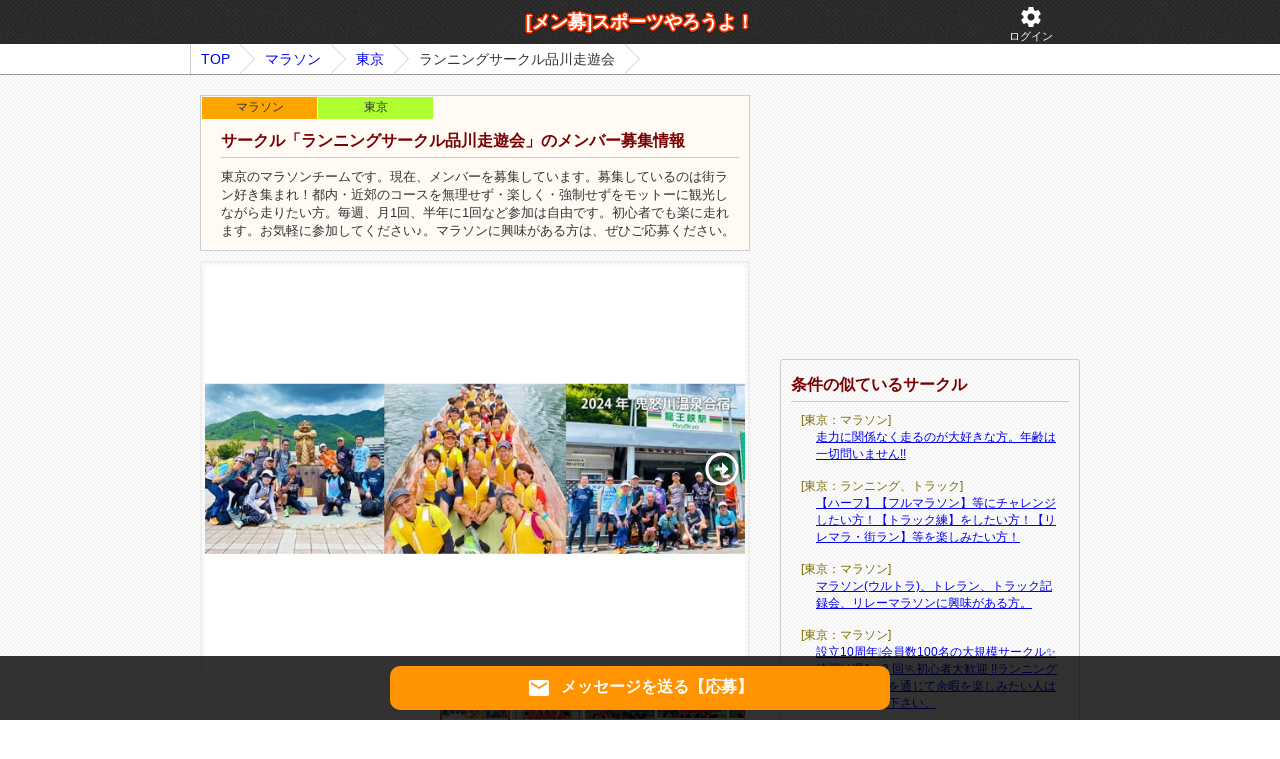

--- FILE ---
content_type: text/html; charset=UTF-8
request_url: https://www.net-menber.com/look/data/111812.html
body_size: 7039
content:
<!DOCTYPE html>
<html lang="ja">
<head>
	<meta http-equiv="Content-Type" content="text/html; charset=UTF-8" />
	<meta NAME="robots" CONTENT="index,follow"><title>新規メンバー募集中！東京のマラソンチーム「ランニングサークル品川走遊会」｜スポーツやろうよ！</title><meta name="description" content="東京のマラソンチームです。現在、メンバーを募集しています。募集しているのは街ラン好き集まれ！都内・近郊のコースを無理せず・楽しく・強制せずをモットーに観光しながら走りたい方。毎週、月1回、半年に1回など参加は自由です。初心者でも楽に走れます。お気軽に参加してください♪。マラソンに興味がある方は、ぜひご応募ください。" />	<link href="/css/style.css?20220721" rel="stylesheet" type="text/css">
	<script src="/js/jquery.js?20220208" type="text/javascript"></script>
	<meta name="viewport" content="width=device-width, initial-scale=1, maximum-scale=1">
    <script>const AI_URL = "https://ai.net-menber.com";</script>
</head>
<body>
<div class="header_one_wrap">
    <div class="header_one">
        <a href="/" class="header_one_logo">[メン募]スポーツやろうよ！</a>
        <a href="/myp/card_use/login" rel="nofollow" class="header_one_btn"><i class="material-icons">settings</i><br>ログイン</a>    </div>
</div>
<div class="pankuzu_wrap"><ol id="topicpath" class="clearfix"><li><a href="/">TOP</a><li><a href="/list/marathon/index.html">マラソン</a></li><li><a href="/list/marathon/index.html?ken=8">東京</a></li><li>ランニングサークル品川走遊会</li></ol></div>
<div id="main" class="clearfix">
    <div id="content"><div id="main-detail"><div id="team-info"><h1>サークル「ランニングサークル品川走遊会」のメンバー募集情報</h1><span class="sport-kbn">マラソン</span><span class="ken">東京</span>東京のマラソンチームです。現在、メンバーを募集しています。募集しているのは街ラン好き集まれ！都内・近郊のコースを無理せず・楽しく・強制せずをモットーに観光しながら走りたい方。毎週、月1回、半年に1回など参加は自由です。初心者でも楽に走れます。お気軽に参加してください♪。マラソンに興味がある方は、ぜひご応募ください。</div><div style="padding: 3px; border: 2px solid #eee; box-sizing: border-box;"><div id="swiper_org_mainbox" class="swiper-container"><ul class="swiper-wrapper"><li class="swiper-slide"><img src="/img/upload/M1733116736_841619.jpg" alt="" height="405" /></li><li class="swiper-slide"><img src="/img/upload/M1733116727_8206563.jpg" alt="" height="405" /></li><li class="swiper-slide"><img src="/img/upload/M1733116719_8951008.jpg" alt="" height="405" /></li><li class="swiper-slide"><img src="/img/upload/M1664190257_509689.jpg" alt="" height="405" /></li><li class="swiper-slide"><img src="/img/upload/M1664190246_8125236.jpg" alt="" height="405" /></li><li class="swiper-slide"><img src="/img/upload/M1664190238_3790193.jpg" alt="" height="405" /></li><li class="swiper-slide"><img src="/img/upload/M1664190231_1659894.jpg" alt="" height="405" /></li><li class="swiper-slide"><img src="/img/upload/M1664190220_0098534.jpg" alt="" height="405" /></li><li class="swiper-slide"><img src="/img/upload/M1664190214_871116.jpg" alt="" height="405" /></li><li class="swiper-slide"><img src="/img/upload/M1664190209_0927522.jpg" alt="" height="405" /></li><li class="swiper-slide"><img src="/img/upload/M1664190200_9777093.jpg" alt="" height="405" /></li><li class="swiper-slide"><img src="/img/upload/M1664190189_3570392.jpg" alt="" height="405" /></li><li class="swiper-slide"><img src="/img/upload/M1664190184_1687474.jpg" alt="" height="405" /></li><li class="swiper-slide"><img src="/img/upload/M1664190177_59717.jpg" alt="" height="405" /></li></ul><div class="swiper-button-next"><i class="material-icons">arrow_circle_up</i></div><div class="swiper-button-prev"><i class="material-icons">arrow_circle_down</i></div></div><div id="swiper_org_thumbs" class="swiper-container"><ul class="swiper-wrapper"><li class="swiper-slide"><img src="/img/upload/M1733116736_841619.jpg" height="50" /></li><li class="swiper-slide"><img src="/img/upload/M1733116727_8206563.jpg" height="50" /></li><li class="swiper-slide"><img src="/img/upload/M1733116719_8951008.jpg" height="50" /></li><li class="swiper-slide"><img src="/img/upload/M1664190257_509689.jpg" height="50" /></li><li class="swiper-slide"><img src="/img/upload/M1664190246_8125236.jpg" height="50" /></li><li class="swiper-slide"><img src="/img/upload/M1664190238_3790193.jpg" height="50" /></li><li class="swiper-slide"><img src="/img/upload/M1664190231_1659894.jpg" height="50" /></li><li class="swiper-slide"><img src="/img/upload/M1664190220_0098534.jpg" height="50" /></li><li class="swiper-slide"><img src="/img/upload/M1664190214_871116.jpg" height="50" /></li><li class="swiper-slide"><img src="/img/upload/M1664190209_0927522.jpg" height="50" /></li><li class="swiper-slide"><img src="/img/upload/M1664190200_9777093.jpg" height="50" /></li><li class="swiper-slide"><img src="/img/upload/M1664190189_3570392.jpg" height="50" /></li><li class="swiper-slide"><img src="/img/upload/M1664190184_1687474.jpg" height="50" /></li><li class="swiper-slide"><img src="/img/upload/M1664190177_59717.jpg" height="50" /></li></ul></div></div><div style="margin: 5px 0 5px 0;text-align:center;overflow: hidden;">
    <script async src="//pagead2.googlesyndication.com/pagead/js/adsbygoogle.js"></script>
    <ins class="adsbygoogle"
         style="display:inline-block;width:320px;height:100px"
         data-ad-client="ca-pub-1925231493797343"
         data-ad-slot="9471215900"></ins>
    <script>
    (adsbygoogle = window.adsbygoogle || []).push({});
    </script>
</div><table class="tbl"><tr><th>募集の状態</th><td>募集中　</td></tr><tr><th>サークル名</th><td>ランニングサークル品川走遊会</td></tr><tr><th>サークル設立年</th><td>1997年</td></tr><tr><th>サークル目標</th><td>品川区をベースに、無理せず・楽しく・強制せずをモットーにジョギング、ランニング、マラソンを通じて仲間作りや健康維持を目的とするランニングサークルです。</td></tr><tr><th>活動場所</th><td>東京：都内・近郊のコース。毎週違ったコースを走ります。年間活動スケジュールがあります。</td></tr><tr><th>活動時間</th><td>毎週土曜日または日曜日14:00〜</td></tr><tr><th>サークル<br>構成メンバー</th><td>男性24人、女性19人</td></tr><tr><th>サークル<br>平均年齢</th><td>30代、40代、50代、60代が中心</td></tr><tr><th>こんな人を<br />探してます</th><td>街ラン好き集まれ！都内・近郊のコースを無理せず・楽しく・強制せずをモットーに観光しながら走りたい方。毎週、月1回、半年に1回など参加は自由です。初心者でも楽に走れます。お気軽に参加してください♪</td></tr><tr><th>募集年齢</th><td>30代〜70代くらい。在籍最高齢82歳。</td></tr><tr><th>サークル<br />ホームページ</th><td><a href="https://shinaso.com/" rel="nofollow" target="_blnak">https://shinaso.com/</a></td></tr><tr><th>連絡事項や<br />アピールポイント</th><td>東京都品川区を活動の拠点として、健康維持、会員の親睦や仲間作りを目的に、無理せず、楽しく走っています。<br />
毎月会員が集まる『定期練習会』は月3～4回。日曜日もしくは土曜日に行います。これには強制やノルマはありません。自分の都合で気軽に参加してください。コースは東京都内や近郊の緑豊かな場所や、名所旧跡を随時選んで10Km程度のランニングを行っています。ひとりで走るのは寂しい、仲間と一緒に走ってみたい、仲間とレースに参加してみたいなど、考えている方はぜひ一度、練習会に体験参加してみませんか。ランニング初心者でも仲間となら10kmがあっという間に走れちゃいますよ♪<br />
<br />
【品川走遊会の特徴】<br />
・会の名称「遊」が示す通り、楽しむことが大前提の会です。<br />
・強制やノルマがないのでプレッシャーがありません。<br />
・毎週、月1回、半年に1回など参加は自由なので気軽に参加できます。<br />
・ランニングのスピードはゆっくりめです。<br />
・ランニング初心者でも楽しめます。<br />
・毎回違うコースなので飽きません。<br />
・色々な観光名所に行けます。<br />
・希望者は練習会後に銭湯へ行くので銭湯めぐりが楽しめます。<br />
・マラニック、トレイル、ハイキングなどの分科会があるので気分転換できます。<br />
・希望者がいれば練習会後に集まって一杯飲めます。<br />
・様々な年代の会員がいるので色々な情報交換ができます。<br />
<br />
品川走遊会の活動を動画で掲載しています。<br />
https://shinaso.com/archives/movie<br />
<br />
下記ページに年間のスケジュールが掲載されています。<br />
https://shinaso.com/schedule<br />
<br />
年間スケジュールから都合の良い日を選んで、<br />
まずは体験参加からはじめてください。<br />
体験参加のお申し込みは下記ページで承っています。<br />
https://shinaso.com/contact</td></tr></table><div style="text-align:right;margin-bottom:10px;"><a href="/myp/report/edit?team_id=111812" rel="nofollow"><i class="material-icons" style="font-size:20px">sentiment_very_dissatisfied</i>このサークルの違反を報告</a></div><p class="view-info">※表示回数は数時間おきに更新されます</p><table class="tbl"><tr><th>募集開始日</th><td>2019年12月08日</td></tr><tr><th>最終更新日</th><td>2024年12月02日</td></tr><tr><th>表示回数(全期間)</th><td>4058 view</td></tr><tr><th>表示回数(直近１週間)</th><td>7 view</td></tr><tr><th>お気に入り</th><td><button class="fav"><i class="material-icons">favorite_border</i><span>いいね!</span></button></td></tr></table>
<h2 class="qa_h2" id="qa_list_id">「ランニングサークル品川走遊会」への質問一覧</h2>
<ul class="qa_list">
    
            <li class="no_qa">質問はまだありません</li>
    
            <li style="text-align: center">
                                            <a href="/myp/card_add/index?u=%2Fmyp%2Fteam_qa%2Fq_add%3Fteam_id%3D111812" class="qa_add_btn" rel="nofollow">質問する</a>
                <br />
                ↑<br>分らないことは聞いてみよう！
                    </li>
    
    <div class="ajax_msg" id="ajax_msg_id"><div></div></div>
</ul>
<script>
    $('.qa_list li .qa_del_btn').on('click', function() {
        let id = $(this).attr('data-id');

        if(!window.confirm('この質問を削除します。よろしいですか？')){
            return;
        }

        $.post("/myp/team_qa/q_del", {team_qa_id:id}, function(dt){
            let res = JSON.parse(dt);
            if(res.err){
                alert(res.err);
            }else{
                $('#team_qa_' + id).slideUp(500);
                $('#ajax_msg_id').html("<div>質問を削除しました</div>").show().slideUp(2500);
            }
        });
    });
</script><div class="msg_add_btn_static"><a href="/myp/card_add/index?u=%2Fmyp%2Fmsg%2Fadd%3Fteam_id%3D111812" class="btn_msg_new" rel="nofollow"><i class="material-icons">email</i>メッセージを送る【応募】</a></div><div class="msg_add_btn"><a href="/myp/card_add/index?u=%2Fmyp%2Fmsg%2Fadd%3Fteam_id%3D111812" class="btn_msg_new" rel="nofollow"><i class="material-icons">email</i>メッセージを送る【応募】</a></div><div style="margin: 5px 0 5px 0;text-align:center;overflow: hidden;">
	<script type="text/javascript"><!--
	google_ad_client = "ca-pub-1925231493797343";
	google_ad_slot = "8687467108";
	google_ad_width = 336;
	google_ad_height = 280;
	//-->
	</script>
	<script type="text/javascript"
	src="https://pagead2.googlesyndication.com/pagead/show_ads.js">
	</script>
</div></div>
<link rel="stylesheet" href="/js/swiper/main.css?20200917">
<script src="/js/swiper/main.js"></script>


<script>
$(window).load(function() {
	$.get("/record.php?i=111812");
});


//画像スライド
var mainSlider = new Swiper('#swiper_org_mainbox', {
    centeredSlides: true,
    navigation: {
        nextEl: '.swiper-button-next',
        prevEl: '.swiper-button-prev'
    }
});
//画像サムネイル
var Thumbnail = new Swiper('#swiper_org_thumbs', {
    slidesPerView: 7.5,
    centeredSlides:true,
    slideToClickedSlide: true,
    spaceBetween:2
});
//スライド連携
mainSlider.on('slideChange', () => {
    Thumbnail.slideToLoop(mainSlider.realIndex);
});
Thumbnail.on('slideChange', () => {
    mainSlider.slideToLoop(Thumbnail.realIndex);
});


//お気に入り
$(".fav").click(function() {
    let login_flg = 0;
    if(login_flg != 1){
        alert('ログインしてください。');
        return
    }

    let team_id = 111812;
    let icon = $(this).children('i');
    let flg = 0;
    
    if(icon.html() === 'favorite_border'){
        flg = 1;
    }

    $.ajax({type:"post", url:"/myp/fav/upd", data:{team_id:team_id, flg:flg}, dataType: "json", success: function(res) {
            if (res.result != 'ok') {
                alert("申し訳ございません。処理に失敗しました。");
                return;
            }

            if(flg){
                icon.html('favorite');
            }else{
                icon.html('favorite_border');
            }
            $(icon)
                .animate({'marginLeft':'10px'}, 20)
                .animate({'marginLeft':'-8px'}, 20)
                .animate({'marginLeft':'6px'}, 20)
                .animate({'marginLeft':'-4px'}, 20)
                .animate({'marginLeft':'2px'}, 20)
                .animate({'marginLeft':'-0px'}, 20);
        },
        error: function() {
            alert("処理に失敗しました。");
        }
    })
    
    return false;
});
</script></div><div id="sub-content"><div id="sub-content-fix"><div class="ad">
    <script type="text/javascript"><!--
    google_ad_client = "ca-pub-1925231493797343";
    width = document.documentElement.clientWidth;
    /* スポーツサイド3 */
    google_ad_slot = "8642363900";
    google_ad_width = 300;
    google_ad_height = 250;
    if (width < 769 ) {
        google_ad_slot = "3279194303";
        google_ad_width = 320;
        google_ad_height = 50;
    }
    //-->
    </script>
    <script type="text/javascript"
    src="https://pagead2.googlesyndication.com/pagead/show_ads.js">
    </script>
</div><div class="box side-osusume"><h4>条件の似ているサークル</h4><dl><dt>[東京：マラソン]</dt><dd><a href="/look/data/55449.html">走力に関係なく走るのが大好きな方。年齢は一切問いません!!</a></dd><dt>[東京：ランニング、トラック]</dt><dd><a href="/look/data/180592.html">【ハーフ】【フルマラソン】等にチャレンジしたい方！【トラック練】をしたい方！【リレマラ・街ラン】等を楽しみたい方！</a></dd><dt>[東京：マラソン]</dt><dd><a href="/look/data/9718.html">マラソン(ウルトラ)、トレラン、トラック記録会、リレーマラソンに興味がある方。</a></dd><dt>[東京：マラソン]</dt><dd><a href="/look/data/5205.html">設立10周年❕会員数100名の大規模サークル✨練習は週1or2 回🏃初心者大歓迎 !!ランニングやマラソン等を通じて余暇を楽しみたい人は是非体験参加下さい。</a></dd><dt>[東京：皇居ランニング]</dt><dd><a href="/look/data/153990.html">【25〜35歳まで】ランニングやみんなでワイワイ楽しむのが好きな人。これからランニングを始めたい人も大歓迎！</a></dd></dl></div>
<div id="info-send">
    <h3 id="info-send-title">ご意見フォーム</h3>
    <div id="info-send-box">
        ここがダメ！こうしてほしい！<br />どんな些細なことでも構いません。<br />当サイトへのご意見を是非お聞かせください。
        <div>
            <textarea class="textarea" id="info-send-text"></textarea>
        </div>
        <div>
            <a id="info-send-btn" href="#">送信する</a>
        </div>
        <div id="info-send-loading">
             <img alt="送信中です。しばらくお待ちください" width="29" height="29" src="/img/html/icon_loader.gif" />
        </div>
        <span id="info-send-msg">貴重なご意見ありがとうございました。<br />頂いたご意見を元に、価値あるサイトを目指して<br />改善いたします。</span>


        <hr style="border:1px dotted #ccc;margin-top:20px;"/>
        返信が必要なお問い合わせは<a href="/other/help.html">こちらから</a>
    </div>
</div>
<script>
$("#info-send-btn").click(function(){
	var a = $('#info-send-text').val();
	var w = $(window).width();
	var h = $(window).height();
	$('#info-send-text').attr('disabled', true);
	$('#info-send-btn').hide();
	$('#info-send-loading').show();

	$.post("/infosendeps.php", {"c":a,"w":w,"h":h,"k":"kefoae-ead"}, function(ret){
		$('#info-send-loading').hide();
		$('#info-send-msg').show(1000);
	});
	return false;
});
</script></div></div></div>


<div id="footer">
	<ul class="link">
		<li><a href="/">Home</a></li>
		<li><a href="/other/link.html">リンク集</a></li>
		<li><a href="/other/help.html">ヘルプ・お問い合わせ</a></li>

        <li><a href="/myp/card_add/index?u=/account_team/add" rel="nofollow">メンバーを募集する(無料)</a></li><li><a href="/myp/card_use/login" rel="nofollow">ログイン</a></li>
	</ul>
	<p id="copyright">Copyright (C) スポーツやろうよ！スポーツサークル募集掲示板 All Rights Reserved.</p>
</div>
    <script>
        $(window).on('load', function() {
            let v_r_a_log = 0;
            let v_r_a_event = 'scroll click touchstart'
            $(window).on(v_r_a_event, function() {
                if(v_r_a_log !== 0){
                    return;
                }
                v_r_a_log = 1;
                let u = AI_URL + '/v_r_a_log.php?a=z1fKl3XK4tw%2FJti%2BUqvO2Q%3D%3D&u=xFf64MQYACbP1mdeclpamkpBAm%2BErIDzkwEC15hFz6QsFlMTkC%2FE6OHBi%2BByyGAnz1fKl3XK4tw%2FJti%2BUqvO2Q%3D%3D&r=z1fKl3XK4tw%2FJti%2BUqvO2Q%3D%3D';
                let xhr = new XMLHttpRequest();
                xhr.open('POST', u, true);                 xhr.withCredentials = true;
                xhr.send();
                $(window).off(v_r_a_event);
            });
        });

    </script>
</body>
</html>



--- FILE ---
content_type: text/html; charset=utf-8
request_url: https://www.google.com/recaptcha/api2/aframe
body_size: 266
content:
<!DOCTYPE HTML><html><head><meta http-equiv="content-type" content="text/html; charset=UTF-8"></head><body><script nonce="VK8Vu1o-HDUgMgnu1vLteQ">/** Anti-fraud and anti-abuse applications only. See google.com/recaptcha */ try{var clients={'sodar':'https://pagead2.googlesyndication.com/pagead/sodar?'};window.addEventListener("message",function(a){try{if(a.source===window.parent){var b=JSON.parse(a.data);var c=clients[b['id']];if(c){var d=document.createElement('img');d.src=c+b['params']+'&rc='+(localStorage.getItem("rc::a")?sessionStorage.getItem("rc::b"):"");window.document.body.appendChild(d);sessionStorage.setItem("rc::e",parseInt(sessionStorage.getItem("rc::e")||0)+1);localStorage.setItem("rc::h",'1769367720338');}}}catch(b){}});window.parent.postMessage("_grecaptcha_ready", "*");}catch(b){}</script></body></html>